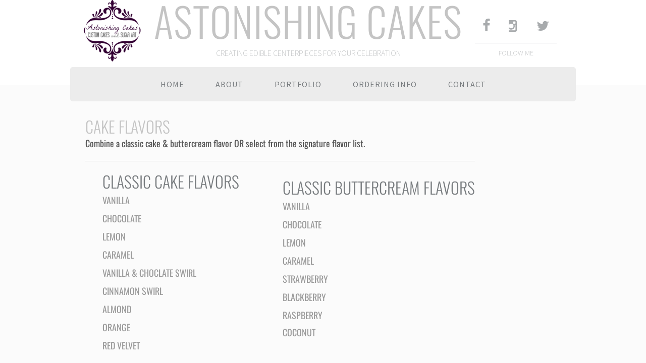

--- FILE ---
content_type: text/html; charset=utf-8
request_url: https://www.astonishingcakes.com/flavors.html
body_size: 9008
content:
 <!DOCTYPE html><html lang="en" dir="ltr" data-tcc-ignore=""><head><title>Flavors</title><meta http-equiv="content-type" content="text/html; charset=UTF-8"><meta http-equiv="X-UA-Compatible" content="IE=edge,chrome=1"><link rel="stylesheet" type="text/css" href="//maxcdn.bootstrapcdn.com/font-awesome/4.2.0/css/font-awesome.min.css"><link rel="stylesheet" type="text/css" href="site.css?v="><script> if (typeof ($sf) === "undefined") { $sf = { baseUrl: "https://img1.wsimg.com/wst/v7/WSB7_J_20240326_1006_WSB-20055_4751/v2", skin: "app", preload: 0, require: { jquery: "https://img1.wsimg.com/wst/v7/WSB7_J_20240326_1006_WSB-20055_4751/v2/libs/jquery/jq.js", paths: { "wsbcore": "common/wsb/core", "knockout": "libs/knockout/knockout" } } }; } </script><script id="duel" src="//img1.wsimg.com/starfield/duel/v2.5.8/duel.js?appid=O3BkA5J1#TzNCa0E1SjF2Mi41Ljdwcm9k"></script><script> define('jquery', ['jq!starfield/jquery.mod'], function(m) { return m; }); define('appconfig', [], { documentDownloadBaseUrl: 'http://nebula.wsimg.com' }); </script><link rel="shortcut icon" href="//nebula.phx3.secureserver.net/485dfa979b7260a72023810fb0ffd7dd?AccessKeyId=FBD2E48B05DCF00E3849&disposition=0&alloworigin=1"><meta http-equiv="Content-Location" content="flavors.html"><meta name="generator" content="Starfield Technologies; Go Daddy Website Builder 7.0.5350"><meta property="og:type" content="website"><meta property="og:title" content="Flavors"><meta property="og:site_name" content="Astonishing Cakes"><meta property="og:url" content="http://www.astonishingcakes.com/flavors.html"><meta property="og:image" content="//nebula.wsimg.com/90517382f07ba7788b03e9b2f13c8f3a?AccessKeyId=FBD2E48B05DCF00E3849&disposition=0&alloworigin=1"></head><body><style data-inline-fonts>/* vietnamese */
@font-face {
  font-family: 'Allura';
  font-style: normal;
  font-weight: 400;
  src: url(https://img1.wsimg.com/gfonts/s/allura/v23/9oRPNYsQpS4zjuA_hAgWDto.woff2) format('woff2');
  unicode-range: U+0102-0103, U+0110-0111, U+0128-0129, U+0168-0169, U+01A0-01A1, U+01AF-01B0, U+0300-0301, U+0303-0304, U+0308-0309, U+0323, U+0329, U+1EA0-1EF9, U+20AB;
}
/* latin-ext */
@font-face {
  font-family: 'Allura';
  font-style: normal;
  font-weight: 400;
  src: url(https://img1.wsimg.com/gfonts/s/allura/v23/9oRPNYsQpS4zjuA_hQgWDto.woff2) format('woff2');
  unicode-range: U+0100-02BA, U+02BD-02C5, U+02C7-02CC, U+02CE-02D7, U+02DD-02FF, U+0304, U+0308, U+0329, U+1D00-1DBF, U+1E00-1E9F, U+1EF2-1EFF, U+2020, U+20A0-20AB, U+20AD-20C0, U+2113, U+2C60-2C7F, U+A720-A7FF;
}
/* latin */
@font-face {
  font-family: 'Allura';
  font-style: normal;
  font-weight: 400;
  src: url(https://img1.wsimg.com/gfonts/s/allura/v23/9oRPNYsQpS4zjuA_iwgW.woff2) format('woff2');
  unicode-range: U+0000-00FF, U+0131, U+0152-0153, U+02BB-02BC, U+02C6, U+02DA, U+02DC, U+0304, U+0308, U+0329, U+2000-206F, U+20AC, U+2122, U+2191, U+2193, U+2212, U+2215, U+FEFF, U+FFFD;
}
/* cyrillic */
@font-face {
  font-family: 'Amatic SC';
  font-style: normal;
  font-weight: 400;
  src: url(https://img1.wsimg.com/gfonts/s/amaticsc/v28/TUZyzwprpvBS1izr_vOEDuSfQZQ.woff2) format('woff2');
  unicode-range: U+0301, U+0400-045F, U+0490-0491, U+04B0-04B1, U+2116;
}
/* hebrew */
@font-face {
  font-family: 'Amatic SC';
  font-style: normal;
  font-weight: 400;
  src: url(https://img1.wsimg.com/gfonts/s/amaticsc/v28/TUZyzwprpvBS1izr_vOECOSfQZQ.woff2) format('woff2');
  unicode-range: U+0307-0308, U+0590-05FF, U+200C-2010, U+20AA, U+25CC, U+FB1D-FB4F;
}
/* vietnamese */
@font-face {
  font-family: 'Amatic SC';
  font-style: normal;
  font-weight: 400;
  src: url(https://img1.wsimg.com/gfonts/s/amaticsc/v28/TUZyzwprpvBS1izr_vOEBeSfQZQ.woff2) format('woff2');
  unicode-range: U+0102-0103, U+0110-0111, U+0128-0129, U+0168-0169, U+01A0-01A1, U+01AF-01B0, U+0300-0301, U+0303-0304, U+0308-0309, U+0323, U+0329, U+1EA0-1EF9, U+20AB;
}
/* latin-ext */
@font-face {
  font-family: 'Amatic SC';
  font-style: normal;
  font-weight: 400;
  src: url(https://img1.wsimg.com/gfonts/s/amaticsc/v28/TUZyzwprpvBS1izr_vOEBOSfQZQ.woff2) format('woff2');
  unicode-range: U+0100-02BA, U+02BD-02C5, U+02C7-02CC, U+02CE-02D7, U+02DD-02FF, U+0304, U+0308, U+0329, U+1D00-1DBF, U+1E00-1E9F, U+1EF2-1EFF, U+2020, U+20A0-20AB, U+20AD-20C0, U+2113, U+2C60-2C7F, U+A720-A7FF;
}
/* latin */
@font-face {
  font-family: 'Amatic SC';
  font-style: normal;
  font-weight: 400;
  src: url(https://img1.wsimg.com/gfonts/s/amaticsc/v28/TUZyzwprpvBS1izr_vOECuSf.woff2) format('woff2');
  unicode-range: U+0000-00FF, U+0131, U+0152-0153, U+02BB-02BC, U+02C6, U+02DA, U+02DC, U+0304, U+0308, U+0329, U+2000-206F, U+20AC, U+2122, U+2191, U+2193, U+2212, U+2215, U+FEFF, U+FFFD;
}
/* vietnamese */
@font-face {
  font-family: 'Arizonia';
  font-style: normal;
  font-weight: 400;
  src: url(https://img1.wsimg.com/gfonts/s/arizonia/v23/neIIzCemt4A5qa7mv5WOFqwKUQ.woff2) format('woff2');
  unicode-range: U+0102-0103, U+0110-0111, U+0128-0129, U+0168-0169, U+01A0-01A1, U+01AF-01B0, U+0300-0301, U+0303-0304, U+0308-0309, U+0323, U+0329, U+1EA0-1EF9, U+20AB;
}
/* latin-ext */
@font-face {
  font-family: 'Arizonia';
  font-style: normal;
  font-weight: 400;
  src: url(https://img1.wsimg.com/gfonts/s/arizonia/v23/neIIzCemt4A5qa7mv5WPFqwKUQ.woff2) format('woff2');
  unicode-range: U+0100-02BA, U+02BD-02C5, U+02C7-02CC, U+02CE-02D7, U+02DD-02FF, U+0304, U+0308, U+0329, U+1D00-1DBF, U+1E00-1E9F, U+1EF2-1EFF, U+2020, U+20A0-20AB, U+20AD-20C0, U+2113, U+2C60-2C7F, U+A720-A7FF;
}
/* latin */
@font-face {
  font-family: 'Arizonia';
  font-style: normal;
  font-weight: 400;
  src: url(https://img1.wsimg.com/gfonts/s/arizonia/v23/neIIzCemt4A5qa7mv5WBFqw.woff2) format('woff2');
  unicode-range: U+0000-00FF, U+0131, U+0152-0153, U+02BB-02BC, U+02C6, U+02DA, U+02DC, U+0304, U+0308, U+0329, U+2000-206F, U+20AC, U+2122, U+2191, U+2193, U+2212, U+2215, U+FEFF, U+FFFD;
}
/* latin */
@font-face {
  font-family: 'Averia Sans Libre';
  font-style: normal;
  font-weight: 400;
  src: url(https://img1.wsimg.com/gfonts/s/averiasanslibre/v20/ga6XaxZG_G5OvCf_rt7FH3B6BHLMEdVOEoI.woff2) format('woff2');
  unicode-range: U+0000-00FF, U+0131, U+0152-0153, U+02BB-02BC, U+02C6, U+02DA, U+02DC, U+0304, U+0308, U+0329, U+2000-206F, U+20AC, U+2122, U+2191, U+2193, U+2212, U+2215, U+FEFF, U+FFFD;
}
/* latin */
@font-face {
  font-family: 'Cabin Sketch';
  font-style: normal;
  font-weight: 400;
  src: url(https://img1.wsimg.com/gfonts/s/cabinsketch/v23/QGYpz_kZZAGCONcK2A4bGOj8mNhN.woff2) format('woff2');
  unicode-range: U+0000-00FF, U+0131, U+0152-0153, U+02BB-02BC, U+02C6, U+02DA, U+02DC, U+0304, U+0308, U+0329, U+2000-206F, U+20AC, U+2122, U+2191, U+2193, U+2212, U+2215, U+FEFF, U+FFFD;
}
/* vietnamese */
@font-face {
  font-family: 'Francois One';
  font-style: normal;
  font-weight: 400;
  src: url(https://img1.wsimg.com/gfonts/s/francoisone/v22/_Xmr-H4zszafZw3A-KPSZut9zgiRi_Y.woff2) format('woff2');
  unicode-range: U+0102-0103, U+0110-0111, U+0128-0129, U+0168-0169, U+01A0-01A1, U+01AF-01B0, U+0300-0301, U+0303-0304, U+0308-0309, U+0323, U+0329, U+1EA0-1EF9, U+20AB;
}
/* latin-ext */
@font-face {
  font-family: 'Francois One';
  font-style: normal;
  font-weight: 400;
  src: url(https://img1.wsimg.com/gfonts/s/francoisone/v22/_Xmr-H4zszafZw3A-KPSZut9zwiRi_Y.woff2) format('woff2');
  unicode-range: U+0100-02BA, U+02BD-02C5, U+02C7-02CC, U+02CE-02D7, U+02DD-02FF, U+0304, U+0308, U+0329, U+1D00-1DBF, U+1E00-1E9F, U+1EF2-1EFF, U+2020, U+20A0-20AB, U+20AD-20C0, U+2113, U+2C60-2C7F, U+A720-A7FF;
}
/* latin */
@font-face {
  font-family: 'Francois One';
  font-style: normal;
  font-weight: 400;
  src: url(https://img1.wsimg.com/gfonts/s/francoisone/v22/_Xmr-H4zszafZw3A-KPSZut9wQiR.woff2) format('woff2');
  unicode-range: U+0000-00FF, U+0131, U+0152-0153, U+02BB-02BC, U+02C6, U+02DA, U+02DC, U+0304, U+0308, U+0329, U+2000-206F, U+20AC, U+2122, U+2191, U+2193, U+2212, U+2215, U+FEFF, U+FFFD;
}
/* latin-ext */
@font-face {
  font-family: 'Fredericka the Great';
  font-style: normal;
  font-weight: 400;
  src: url(https://img1.wsimg.com/gfonts/s/frederickathegreat/v23/9Bt33CxNwt7aOctW2xjbCstzwVKsIBVV--StxbcVcg.woff2) format('woff2');
  unicode-range: U+0100-02BA, U+02BD-02C5, U+02C7-02CC, U+02CE-02D7, U+02DD-02FF, U+0304, U+0308, U+0329, U+1D00-1DBF, U+1E00-1E9F, U+1EF2-1EFF, U+2020, U+20A0-20AB, U+20AD-20C0, U+2113, U+2C60-2C7F, U+A720-A7FF;
}
/* latin */
@font-face {
  font-family: 'Fredericka the Great';
  font-style: normal;
  font-weight: 400;
  src: url(https://img1.wsimg.com/gfonts/s/frederickathegreat/v23/9Bt33CxNwt7aOctW2xjbCstzwVKsIBVV--Sjxbc.woff2) format('woff2');
  unicode-range: U+0000-00FF, U+0131, U+0152-0153, U+02BB-02BC, U+02C6, U+02DA, U+02DC, U+0304, U+0308, U+0329, U+2000-206F, U+20AC, U+2122, U+2191, U+2193, U+2212, U+2215, U+FEFF, U+FFFD;
}
/* latin */
@font-face {
  font-family: 'Jacques Francois Shadow';
  font-style: normal;
  font-weight: 400;
  src: url(https://img1.wsimg.com/gfonts/s/jacquesfrancoisshadow/v27/KR1FBtOz8PKTMk-kqdkLVrvR0ECFrB6Pin-2_p8Suno.woff2) format('woff2');
  unicode-range: U+0000-00FF, U+0131, U+0152-0153, U+02BB-02BC, U+02C6, U+02DA, U+02DC, U+0304, U+0308, U+0329, U+2000-206F, U+20AC, U+2122, U+2191, U+2193, U+2212, U+2215, U+FEFF, U+FFFD;
}
/* latin */
@font-face {
  font-family: 'Josefin Slab';
  font-style: normal;
  font-weight: 400;
  src: url(https://img1.wsimg.com/gfonts/s/josefinslab/v29/lW-swjwOK3Ps5GSJlNNkMalNpiZe_ldbOR4W71msR349Kg.woff2) format('woff2');
  unicode-range: U+0000-00FF, U+0131, U+0152-0153, U+02BB-02BC, U+02C6, U+02DA, U+02DC, U+0304, U+0308, U+0329, U+2000-206F, U+20AC, U+2122, U+2191, U+2193, U+2212, U+2215, U+FEFF, U+FFFD;
}
/* latin-ext */
@font-face {
  font-family: 'Kaushan Script';
  font-style: normal;
  font-weight: 400;
  src: url(https://img1.wsimg.com/gfonts/s/kaushanscript/v19/vm8vdRfvXFLG3OLnsO15WYS5DG72wNJHMw.woff2) format('woff2');
  unicode-range: U+0100-02BA, U+02BD-02C5, U+02C7-02CC, U+02CE-02D7, U+02DD-02FF, U+0304, U+0308, U+0329, U+1D00-1DBF, U+1E00-1E9F, U+1EF2-1EFF, U+2020, U+20A0-20AB, U+20AD-20C0, U+2113, U+2C60-2C7F, U+A720-A7FF;
}
/* latin */
@font-face {
  font-family: 'Kaushan Script';
  font-style: normal;
  font-weight: 400;
  src: url(https://img1.wsimg.com/gfonts/s/kaushanscript/v19/vm8vdRfvXFLG3OLnsO15WYS5DG74wNI.woff2) format('woff2');
  unicode-range: U+0000-00FF, U+0131, U+0152-0153, U+02BB-02BC, U+02C6, U+02DA, U+02DC, U+0304, U+0308, U+0329, U+2000-206F, U+20AC, U+2122, U+2191, U+2193, U+2212, U+2215, U+FEFF, U+FFFD;
}
/* latin-ext */
@font-face {
  font-family: 'Love Ya Like A Sister';
  font-style: normal;
  font-weight: 400;
  src: url(https://img1.wsimg.com/gfonts/s/loveyalikeasister/v23/R70EjzUBlOqPeouhFDfR80-0FhOqJubN-BeL-3xdgGE.woff2) format('woff2');
  unicode-range: U+0100-02BA, U+02BD-02C5, U+02C7-02CC, U+02CE-02D7, U+02DD-02FF, U+0304, U+0308, U+0329, U+1D00-1DBF, U+1E00-1E9F, U+1EF2-1EFF, U+2020, U+20A0-20AB, U+20AD-20C0, U+2113, U+2C60-2C7F, U+A720-A7FF;
}
/* latin */
@font-face {
  font-family: 'Love Ya Like A Sister';
  font-style: normal;
  font-weight: 400;
  src: url(https://img1.wsimg.com/gfonts/s/loveyalikeasister/v23/R70EjzUBlOqPeouhFDfR80-0FhOqJubN-BeL9Xxd.woff2) format('woff2');
  unicode-range: U+0000-00FF, U+0131, U+0152-0153, U+02BB-02BC, U+02C6, U+02DA, U+02DC, U+0304, U+0308, U+0329, U+2000-206F, U+20AC, U+2122, U+2191, U+2193, U+2212, U+2215, U+FEFF, U+FFFD;
}
/* cyrillic-ext */
@font-face {
  font-family: 'Merriweather';
  font-style: normal;
  font-weight: 400;
  font-stretch: 100%;
  src: url(https://img1.wsimg.com/gfonts/s/merriweather/v33/u-4D0qyriQwlOrhSvowK_l5UcA6zuSYEqOzpPe3HOZJ5eX1WtLaQwmYiScCmDxhtNOKl8yDr3icaGV31GvU.woff2) format('woff2');
  unicode-range: U+0460-052F, U+1C80-1C8A, U+20B4, U+2DE0-2DFF, U+A640-A69F, U+FE2E-FE2F;
}
/* cyrillic */
@font-face {
  font-family: 'Merriweather';
  font-style: normal;
  font-weight: 400;
  font-stretch: 100%;
  src: url(https://img1.wsimg.com/gfonts/s/merriweather/v33/u-4D0qyriQwlOrhSvowK_l5UcA6zuSYEqOzpPe3HOZJ5eX1WtLaQwmYiScCmDxhtNOKl8yDr3icaEF31GvU.woff2) format('woff2');
  unicode-range: U+0301, U+0400-045F, U+0490-0491, U+04B0-04B1, U+2116;
}
/* vietnamese */
@font-face {
  font-family: 'Merriweather';
  font-style: normal;
  font-weight: 400;
  font-stretch: 100%;
  src: url(https://img1.wsimg.com/gfonts/s/merriweather/v33/u-4D0qyriQwlOrhSvowK_l5UcA6zuSYEqOzpPe3HOZJ5eX1WtLaQwmYiScCmDxhtNOKl8yDr3icaG131GvU.woff2) format('woff2');
  unicode-range: U+0102-0103, U+0110-0111, U+0128-0129, U+0168-0169, U+01A0-01A1, U+01AF-01B0, U+0300-0301, U+0303-0304, U+0308-0309, U+0323, U+0329, U+1EA0-1EF9, U+20AB;
}
/* latin-ext */
@font-face {
  font-family: 'Merriweather';
  font-style: normal;
  font-weight: 400;
  font-stretch: 100%;
  src: url(https://img1.wsimg.com/gfonts/s/merriweather/v33/u-4D0qyriQwlOrhSvowK_l5UcA6zuSYEqOzpPe3HOZJ5eX1WtLaQwmYiScCmDxhtNOKl8yDr3icaGl31GvU.woff2) format('woff2');
  unicode-range: U+0100-02BA, U+02BD-02C5, U+02C7-02CC, U+02CE-02D7, U+02DD-02FF, U+0304, U+0308, U+0329, U+1D00-1DBF, U+1E00-1E9F, U+1EF2-1EFF, U+2020, U+20A0-20AB, U+20AD-20C0, U+2113, U+2C60-2C7F, U+A720-A7FF;
}
/* latin */
@font-face {
  font-family: 'Merriweather';
  font-style: normal;
  font-weight: 400;
  font-stretch: 100%;
  src: url(https://img1.wsimg.com/gfonts/s/merriweather/v33/u-4D0qyriQwlOrhSvowK_l5UcA6zuSYEqOzpPe3HOZJ5eX1WtLaQwmYiScCmDxhtNOKl8yDr3icaFF31.woff2) format('woff2');
  unicode-range: U+0000-00FF, U+0131, U+0152-0153, U+02BB-02BC, U+02C6, U+02DA, U+02DC, U+0304, U+0308, U+0329, U+2000-206F, U+20AC, U+2122, U+2191, U+2193, U+2212, U+2215, U+FEFF, U+FFFD;
}
/* latin-ext */
@font-face {
  font-family: 'Offside';
  font-style: normal;
  font-weight: 400;
  src: url(https://img1.wsimg.com/gfonts/s/offside/v26/HI_KiYMWKa9QrAykc5joR6-d.woff2) format('woff2');
  unicode-range: U+0100-02BA, U+02BD-02C5, U+02C7-02CC, U+02CE-02D7, U+02DD-02FF, U+0304, U+0308, U+0329, U+1D00-1DBF, U+1E00-1E9F, U+1EF2-1EFF, U+2020, U+20A0-20AB, U+20AD-20C0, U+2113, U+2C60-2C7F, U+A720-A7FF;
}
/* latin */
@font-face {
  font-family: 'Offside';
  font-style: normal;
  font-weight: 400;
  src: url(https://img1.wsimg.com/gfonts/s/offside/v26/HI_KiYMWKa9QrAykc5boRw.woff2) format('woff2');
  unicode-range: U+0000-00FF, U+0131, U+0152-0153, U+02BB-02BC, U+02C6, U+02DA, U+02DC, U+0304, U+0308, U+0329, U+2000-206F, U+20AC, U+2122, U+2191, U+2193, U+2212, U+2215, U+FEFF, U+FFFD;
}
/* cyrillic-ext */
@font-face {
  font-family: 'Open Sans';
  font-style: normal;
  font-weight: 400;
  font-stretch: 100%;
  src: url(https://img1.wsimg.com/gfonts/s/opensans/v44/memSYaGs126MiZpBA-UvWbX2vVnXBbObj2OVZyOOSr4dVJWUgsjZ0B4taVIGxA.woff2) format('woff2');
  unicode-range: U+0460-052F, U+1C80-1C8A, U+20B4, U+2DE0-2DFF, U+A640-A69F, U+FE2E-FE2F;
}
/* cyrillic */
@font-face {
  font-family: 'Open Sans';
  font-style: normal;
  font-weight: 400;
  font-stretch: 100%;
  src: url(https://img1.wsimg.com/gfonts/s/opensans/v44/memSYaGs126MiZpBA-UvWbX2vVnXBbObj2OVZyOOSr4dVJWUgsjZ0B4kaVIGxA.woff2) format('woff2');
  unicode-range: U+0301, U+0400-045F, U+0490-0491, U+04B0-04B1, U+2116;
}
/* greek-ext */
@font-face {
  font-family: 'Open Sans';
  font-style: normal;
  font-weight: 400;
  font-stretch: 100%;
  src: url(https://img1.wsimg.com/gfonts/s/opensans/v44/memSYaGs126MiZpBA-UvWbX2vVnXBbObj2OVZyOOSr4dVJWUgsjZ0B4saVIGxA.woff2) format('woff2');
  unicode-range: U+1F00-1FFF;
}
/* greek */
@font-face {
  font-family: 'Open Sans';
  font-style: normal;
  font-weight: 400;
  font-stretch: 100%;
  src: url(https://img1.wsimg.com/gfonts/s/opensans/v44/memSYaGs126MiZpBA-UvWbX2vVnXBbObj2OVZyOOSr4dVJWUgsjZ0B4jaVIGxA.woff2) format('woff2');
  unicode-range: U+0370-0377, U+037A-037F, U+0384-038A, U+038C, U+038E-03A1, U+03A3-03FF;
}
/* hebrew */
@font-face {
  font-family: 'Open Sans';
  font-style: normal;
  font-weight: 400;
  font-stretch: 100%;
  src: url(https://img1.wsimg.com/gfonts/s/opensans/v44/memSYaGs126MiZpBA-UvWbX2vVnXBbObj2OVZyOOSr4dVJWUgsjZ0B4iaVIGxA.woff2) format('woff2');
  unicode-range: U+0307-0308, U+0590-05FF, U+200C-2010, U+20AA, U+25CC, U+FB1D-FB4F;
}
/* math */
@font-face {
  font-family: 'Open Sans';
  font-style: normal;
  font-weight: 400;
  font-stretch: 100%;
  src: url(https://img1.wsimg.com/gfonts/s/opensans/v44/memSYaGs126MiZpBA-UvWbX2vVnXBbObj2OVZyOOSr4dVJWUgsjZ0B5caVIGxA.woff2) format('woff2');
  unicode-range: U+0302-0303, U+0305, U+0307-0308, U+0310, U+0312, U+0315, U+031A, U+0326-0327, U+032C, U+032F-0330, U+0332-0333, U+0338, U+033A, U+0346, U+034D, U+0391-03A1, U+03A3-03A9, U+03B1-03C9, U+03D1, U+03D5-03D6, U+03F0-03F1, U+03F4-03F5, U+2016-2017, U+2034-2038, U+203C, U+2040, U+2043, U+2047, U+2050, U+2057, U+205F, U+2070-2071, U+2074-208E, U+2090-209C, U+20D0-20DC, U+20E1, U+20E5-20EF, U+2100-2112, U+2114-2115, U+2117-2121, U+2123-214F, U+2190, U+2192, U+2194-21AE, U+21B0-21E5, U+21F1-21F2, U+21F4-2211, U+2213-2214, U+2216-22FF, U+2308-230B, U+2310, U+2319, U+231C-2321, U+2336-237A, U+237C, U+2395, U+239B-23B7, U+23D0, U+23DC-23E1, U+2474-2475, U+25AF, U+25B3, U+25B7, U+25BD, U+25C1, U+25CA, U+25CC, U+25FB, U+266D-266F, U+27C0-27FF, U+2900-2AFF, U+2B0E-2B11, U+2B30-2B4C, U+2BFE, U+3030, U+FF5B, U+FF5D, U+1D400-1D7FF, U+1EE00-1EEFF;
}
/* symbols */
@font-face {
  font-family: 'Open Sans';
  font-style: normal;
  font-weight: 400;
  font-stretch: 100%;
  src: url(https://img1.wsimg.com/gfonts/s/opensans/v44/memSYaGs126MiZpBA-UvWbX2vVnXBbObj2OVZyOOSr4dVJWUgsjZ0B5OaVIGxA.woff2) format('woff2');
  unicode-range: U+0001-000C, U+000E-001F, U+007F-009F, U+20DD-20E0, U+20E2-20E4, U+2150-218F, U+2190, U+2192, U+2194-2199, U+21AF, U+21E6-21F0, U+21F3, U+2218-2219, U+2299, U+22C4-22C6, U+2300-243F, U+2440-244A, U+2460-24FF, U+25A0-27BF, U+2800-28FF, U+2921-2922, U+2981, U+29BF, U+29EB, U+2B00-2BFF, U+4DC0-4DFF, U+FFF9-FFFB, U+10140-1018E, U+10190-1019C, U+101A0, U+101D0-101FD, U+102E0-102FB, U+10E60-10E7E, U+1D2C0-1D2D3, U+1D2E0-1D37F, U+1F000-1F0FF, U+1F100-1F1AD, U+1F1E6-1F1FF, U+1F30D-1F30F, U+1F315, U+1F31C, U+1F31E, U+1F320-1F32C, U+1F336, U+1F378, U+1F37D, U+1F382, U+1F393-1F39F, U+1F3A7-1F3A8, U+1F3AC-1F3AF, U+1F3C2, U+1F3C4-1F3C6, U+1F3CA-1F3CE, U+1F3D4-1F3E0, U+1F3ED, U+1F3F1-1F3F3, U+1F3F5-1F3F7, U+1F408, U+1F415, U+1F41F, U+1F426, U+1F43F, U+1F441-1F442, U+1F444, U+1F446-1F449, U+1F44C-1F44E, U+1F453, U+1F46A, U+1F47D, U+1F4A3, U+1F4B0, U+1F4B3, U+1F4B9, U+1F4BB, U+1F4BF, U+1F4C8-1F4CB, U+1F4D6, U+1F4DA, U+1F4DF, U+1F4E3-1F4E6, U+1F4EA-1F4ED, U+1F4F7, U+1F4F9-1F4FB, U+1F4FD-1F4FE, U+1F503, U+1F507-1F50B, U+1F50D, U+1F512-1F513, U+1F53E-1F54A, U+1F54F-1F5FA, U+1F610, U+1F650-1F67F, U+1F687, U+1F68D, U+1F691, U+1F694, U+1F698, U+1F6AD, U+1F6B2, U+1F6B9-1F6BA, U+1F6BC, U+1F6C6-1F6CF, U+1F6D3-1F6D7, U+1F6E0-1F6EA, U+1F6F0-1F6F3, U+1F6F7-1F6FC, U+1F700-1F7FF, U+1F800-1F80B, U+1F810-1F847, U+1F850-1F859, U+1F860-1F887, U+1F890-1F8AD, U+1F8B0-1F8BB, U+1F8C0-1F8C1, U+1F900-1F90B, U+1F93B, U+1F946, U+1F984, U+1F996, U+1F9E9, U+1FA00-1FA6F, U+1FA70-1FA7C, U+1FA80-1FA89, U+1FA8F-1FAC6, U+1FACE-1FADC, U+1FADF-1FAE9, U+1FAF0-1FAF8, U+1FB00-1FBFF;
}
/* vietnamese */
@font-face {
  font-family: 'Open Sans';
  font-style: normal;
  font-weight: 400;
  font-stretch: 100%;
  src: url(https://img1.wsimg.com/gfonts/s/opensans/v44/memSYaGs126MiZpBA-UvWbX2vVnXBbObj2OVZyOOSr4dVJWUgsjZ0B4vaVIGxA.woff2) format('woff2');
  unicode-range: U+0102-0103, U+0110-0111, U+0128-0129, U+0168-0169, U+01A0-01A1, U+01AF-01B0, U+0300-0301, U+0303-0304, U+0308-0309, U+0323, U+0329, U+1EA0-1EF9, U+20AB;
}
/* latin-ext */
@font-face {
  font-family: 'Open Sans';
  font-style: normal;
  font-weight: 400;
  font-stretch: 100%;
  src: url(https://img1.wsimg.com/gfonts/s/opensans/v44/memSYaGs126MiZpBA-UvWbX2vVnXBbObj2OVZyOOSr4dVJWUgsjZ0B4uaVIGxA.woff2) format('woff2');
  unicode-range: U+0100-02BA, U+02BD-02C5, U+02C7-02CC, U+02CE-02D7, U+02DD-02FF, U+0304, U+0308, U+0329, U+1D00-1DBF, U+1E00-1E9F, U+1EF2-1EFF, U+2020, U+20A0-20AB, U+20AD-20C0, U+2113, U+2C60-2C7F, U+A720-A7FF;
}
/* latin */
@font-face {
  font-family: 'Open Sans';
  font-style: normal;
  font-weight: 400;
  font-stretch: 100%;
  src: url(https://img1.wsimg.com/gfonts/s/opensans/v44/memSYaGs126MiZpBA-UvWbX2vVnXBbObj2OVZyOOSr4dVJWUgsjZ0B4gaVI.woff2) format('woff2');
  unicode-range: U+0000-00FF, U+0131, U+0152-0153, U+02BB-02BC, U+02C6, U+02DA, U+02DC, U+0304, U+0308, U+0329, U+2000-206F, U+20AC, U+2122, U+2191, U+2193, U+2212, U+2215, U+FEFF, U+FFFD;
}
/* cyrillic-ext */
@font-face {
  font-family: 'Oswald';
  font-style: normal;
  font-weight: 400;
  src: url(https://img1.wsimg.com/gfonts/s/oswald/v57/TK3_WkUHHAIjg75cFRf3bXL8LICs1_FvsUtiZTaR.woff2) format('woff2');
  unicode-range: U+0460-052F, U+1C80-1C8A, U+20B4, U+2DE0-2DFF, U+A640-A69F, U+FE2E-FE2F;
}
/* cyrillic */
@font-face {
  font-family: 'Oswald';
  font-style: normal;
  font-weight: 400;
  src: url(https://img1.wsimg.com/gfonts/s/oswald/v57/TK3_WkUHHAIjg75cFRf3bXL8LICs1_FvsUJiZTaR.woff2) format('woff2');
  unicode-range: U+0301, U+0400-045F, U+0490-0491, U+04B0-04B1, U+2116;
}
/* vietnamese */
@font-face {
  font-family: 'Oswald';
  font-style: normal;
  font-weight: 400;
  src: url(https://img1.wsimg.com/gfonts/s/oswald/v57/TK3_WkUHHAIjg75cFRf3bXL8LICs1_FvsUliZTaR.woff2) format('woff2');
  unicode-range: U+0102-0103, U+0110-0111, U+0128-0129, U+0168-0169, U+01A0-01A1, U+01AF-01B0, U+0300-0301, U+0303-0304, U+0308-0309, U+0323, U+0329, U+1EA0-1EF9, U+20AB;
}
/* latin-ext */
@font-face {
  font-family: 'Oswald';
  font-style: normal;
  font-weight: 400;
  src: url(https://img1.wsimg.com/gfonts/s/oswald/v57/TK3_WkUHHAIjg75cFRf3bXL8LICs1_FvsUhiZTaR.woff2) format('woff2');
  unicode-range: U+0100-02BA, U+02BD-02C5, U+02C7-02CC, U+02CE-02D7, U+02DD-02FF, U+0304, U+0308, U+0329, U+1D00-1DBF, U+1E00-1E9F, U+1EF2-1EFF, U+2020, U+20A0-20AB, U+20AD-20C0, U+2113, U+2C60-2C7F, U+A720-A7FF;
}
/* latin */
@font-face {
  font-family: 'Oswald';
  font-style: normal;
  font-weight: 400;
  src: url(https://img1.wsimg.com/gfonts/s/oswald/v57/TK3_WkUHHAIjg75cFRf3bXL8LICs1_FvsUZiZQ.woff2) format('woff2');
  unicode-range: U+0000-00FF, U+0131, U+0152-0153, U+02BB-02BC, U+02C6, U+02DA, U+02DC, U+0304, U+0308, U+0329, U+2000-206F, U+20AC, U+2122, U+2191, U+2193, U+2212, U+2215, U+FEFF, U+FFFD;
}
/* latin-ext */
@font-face {
  font-family: 'Over the Rainbow';
  font-style: normal;
  font-weight: 400;
  src: url(https://img1.wsimg.com/gfonts/s/overtherainbow/v23/11haGoXG1k_HKhMLUWz7Mc7vvW5ulvqs9eA2.woff2) format('woff2');
  unicode-range: U+0100-02BA, U+02BD-02C5, U+02C7-02CC, U+02CE-02D7, U+02DD-02FF, U+0304, U+0308, U+0329, U+1D00-1DBF, U+1E00-1E9F, U+1EF2-1EFF, U+2020, U+20A0-20AB, U+20AD-20C0, U+2113, U+2C60-2C7F, U+A720-A7FF;
}
/* latin */
@font-face {
  font-family: 'Over the Rainbow';
  font-style: normal;
  font-weight: 400;
  src: url(https://img1.wsimg.com/gfonts/s/overtherainbow/v23/11haGoXG1k_HKhMLUWz7Mc7vvW5ulvSs9Q.woff2) format('woff2');
  unicode-range: U+0000-00FF, U+0131, U+0152-0153, U+02BB-02BC, U+02C6, U+02DA, U+02DC, U+0304, U+0308, U+0329, U+2000-206F, U+20AC, U+2122, U+2191, U+2193, U+2212, U+2215, U+FEFF, U+FFFD;
}
/* cyrillic-ext */
@font-face {
  font-family: 'Pacifico';
  font-style: normal;
  font-weight: 400;
  src: url(https://img1.wsimg.com/gfonts/s/pacifico/v23/FwZY7-Qmy14u9lezJ-6K6MmTpA.woff2) format('woff2');
  unicode-range: U+0460-052F, U+1C80-1C8A, U+20B4, U+2DE0-2DFF, U+A640-A69F, U+FE2E-FE2F;
}
/* cyrillic */
@font-face {
  font-family: 'Pacifico';
  font-style: normal;
  font-weight: 400;
  src: url(https://img1.wsimg.com/gfonts/s/pacifico/v23/FwZY7-Qmy14u9lezJ-6D6MmTpA.woff2) format('woff2');
  unicode-range: U+0301, U+0400-045F, U+0490-0491, U+04B0-04B1, U+2116;
}
/* vietnamese */
@font-face {
  font-family: 'Pacifico';
  font-style: normal;
  font-weight: 400;
  src: url(https://img1.wsimg.com/gfonts/s/pacifico/v23/FwZY7-Qmy14u9lezJ-6I6MmTpA.woff2) format('woff2');
  unicode-range: U+0102-0103, U+0110-0111, U+0128-0129, U+0168-0169, U+01A0-01A1, U+01AF-01B0, U+0300-0301, U+0303-0304, U+0308-0309, U+0323, U+0329, U+1EA0-1EF9, U+20AB;
}
/* latin-ext */
@font-face {
  font-family: 'Pacifico';
  font-style: normal;
  font-weight: 400;
  src: url(https://img1.wsimg.com/gfonts/s/pacifico/v23/FwZY7-Qmy14u9lezJ-6J6MmTpA.woff2) format('woff2');
  unicode-range: U+0100-02BA, U+02BD-02C5, U+02C7-02CC, U+02CE-02D7, U+02DD-02FF, U+0304, U+0308, U+0329, U+1D00-1DBF, U+1E00-1E9F, U+1EF2-1EFF, U+2020, U+20A0-20AB, U+20AD-20C0, U+2113, U+2C60-2C7F, U+A720-A7FF;
}
/* latin */
@font-face {
  font-family: 'Pacifico';
  font-style: normal;
  font-weight: 400;
  src: url(https://img1.wsimg.com/gfonts/s/pacifico/v23/FwZY7-Qmy14u9lezJ-6H6Mk.woff2) format('woff2');
  unicode-range: U+0000-00FF, U+0131, U+0152-0153, U+02BB-02BC, U+02C6, U+02DA, U+02DC, U+0304, U+0308, U+0329, U+2000-206F, U+20AC, U+2122, U+2191, U+2193, U+2212, U+2215, U+FEFF, U+FFFD;
}
/* latin-ext */
@font-face {
  font-family: 'Romanesco';
  font-style: normal;
  font-weight: 400;
  src: url(https://img1.wsimg.com/gfonts/s/romanesco/v22/w8gYH2ozQOY7_r_J7mSX1XYKmOo.woff2) format('woff2');
  unicode-range: U+0100-02BA, U+02BD-02C5, U+02C7-02CC, U+02CE-02D7, U+02DD-02FF, U+0304, U+0308, U+0329, U+1D00-1DBF, U+1E00-1E9F, U+1EF2-1EFF, U+2020, U+20A0-20AB, U+20AD-20C0, U+2113, U+2C60-2C7F, U+A720-A7FF;
}
/* latin */
@font-face {
  font-family: 'Romanesco';
  font-style: normal;
  font-weight: 400;
  src: url(https://img1.wsimg.com/gfonts/s/romanesco/v22/w8gYH2ozQOY7_r_J7mSX23YK.woff2) format('woff2');
  unicode-range: U+0000-00FF, U+0131, U+0152-0153, U+02BB-02BC, U+02C6, U+02DA, U+02DC, U+0304, U+0308, U+0329, U+2000-206F, U+20AC, U+2122, U+2191, U+2193, U+2212, U+2215, U+FEFF, U+FFFD;
}
/* latin-ext */
@font-face {
  font-family: 'Sacramento';
  font-style: normal;
  font-weight: 400;
  src: url(https://img1.wsimg.com/gfonts/s/sacramento/v17/buEzpo6gcdjy0EiZMBUG4CMf_exL.woff2) format('woff2');
  unicode-range: U+0100-02BA, U+02BD-02C5, U+02C7-02CC, U+02CE-02D7, U+02DD-02FF, U+0304, U+0308, U+0329, U+1D00-1DBF, U+1E00-1E9F, U+1EF2-1EFF, U+2020, U+20A0-20AB, U+20AD-20C0, U+2113, U+2C60-2C7F, U+A720-A7FF;
}
/* latin */
@font-face {
  font-family: 'Sacramento';
  font-style: normal;
  font-weight: 400;
  src: url(https://img1.wsimg.com/gfonts/s/sacramento/v17/buEzpo6gcdjy0EiZMBUG4C0f_Q.woff2) format('woff2');
  unicode-range: U+0000-00FF, U+0131, U+0152-0153, U+02BB-02BC, U+02C6, U+02DA, U+02DC, U+0304, U+0308, U+0329, U+2000-206F, U+20AC, U+2122, U+2191, U+2193, U+2212, U+2215, U+FEFF, U+FFFD;
}
/* latin-ext */
@font-face {
  font-family: 'Seaweed Script';
  font-style: normal;
  font-weight: 400;
  src: url(https://img1.wsimg.com/gfonts/s/seaweedscript/v17/bx6cNx6Tne2pxOATYE8C_Rsoe3WA8qY2VQ.woff2) format('woff2');
  unicode-range: U+0100-02BA, U+02BD-02C5, U+02C7-02CC, U+02CE-02D7, U+02DD-02FF, U+0304, U+0308, U+0329, U+1D00-1DBF, U+1E00-1E9F, U+1EF2-1EFF, U+2020, U+20A0-20AB, U+20AD-20C0, U+2113, U+2C60-2C7F, U+A720-A7FF;
}
/* latin */
@font-face {
  font-family: 'Seaweed Script';
  font-style: normal;
  font-weight: 400;
  src: url(https://img1.wsimg.com/gfonts/s/seaweedscript/v17/bx6cNx6Tne2pxOATYE8C_Rsoe3WO8qY.woff2) format('woff2');
  unicode-range: U+0000-00FF, U+0131, U+0152-0153, U+02BB-02BC, U+02C6, U+02DA, U+02DC, U+0304, U+0308, U+0329, U+2000-206F, U+20AC, U+2122, U+2191, U+2193, U+2212, U+2215, U+FEFF, U+FFFD;
}
/* latin-ext */
@font-face {
  font-family: 'Special Elite';
  font-style: normal;
  font-weight: 400;
  src: url(https://img1.wsimg.com/gfonts/s/specialelite/v20/XLYgIZbkc4JPUL5CVArUVL0ntn4OSEFt.woff2) format('woff2');
  unicode-range: U+0100-02BA, U+02BD-02C5, U+02C7-02CC, U+02CE-02D7, U+02DD-02FF, U+0304, U+0308, U+0329, U+1D00-1DBF, U+1E00-1E9F, U+1EF2-1EFF, U+2020, U+20A0-20AB, U+20AD-20C0, U+2113, U+2C60-2C7F, U+A720-A7FF;
}
/* latin */
@font-face {
  font-family: 'Special Elite';
  font-style: normal;
  font-weight: 400;
  src: url(https://img1.wsimg.com/gfonts/s/specialelite/v20/XLYgIZbkc4JPUL5CVArUVL0ntnAOSA.woff2) format('woff2');
  unicode-range: U+0000-00FF, U+0131, U+0152-0153, U+02BB-02BC, U+02C6, U+02DA, U+02DC, U+0304, U+0308, U+0329, U+2000-206F, U+20AC, U+2122, U+2191, U+2193, U+2212, U+2215, U+FEFF, U+FFFD;
}

/* cyrillic-ext */
@font-face {
  font-family: 'Oswald';
  font-style: normal;
  font-weight: 300;
  src: url(https://img1.wsimg.com/gfonts/s/oswald/v57/TK3IWkUHHAIjg75cFRf3bXL8LICs13Fv40pKlN4NNSeSASwcEWlbHYjedg.woff2) format('woff2');
  unicode-range: U+0460-052F, U+1C80-1C8A, U+20B4, U+2DE0-2DFF, U+A640-A69F, U+FE2E-FE2F;
}
/* cyrillic */
@font-face {
  font-family: 'Oswald';
  font-style: normal;
  font-weight: 300;
  src: url(https://img1.wsimg.com/gfonts/s/oswald/v57/TK3IWkUHHAIjg75cFRf3bXL8LICs13Fv40pKlN4NNSeSASwcEWlSHYjedg.woff2) format('woff2');
  unicode-range: U+0301, U+0400-045F, U+0490-0491, U+04B0-04B1, U+2116;
}
/* vietnamese */
@font-face {
  font-family: 'Oswald';
  font-style: normal;
  font-weight: 300;
  src: url(https://img1.wsimg.com/gfonts/s/oswald/v57/TK3IWkUHHAIjg75cFRf3bXL8LICs13Fv40pKlN4NNSeSASwcEWlZHYjedg.woff2) format('woff2');
  unicode-range: U+0102-0103, U+0110-0111, U+0128-0129, U+0168-0169, U+01A0-01A1, U+01AF-01B0, U+0300-0301, U+0303-0304, U+0308-0309, U+0323, U+0329, U+1EA0-1EF9, U+20AB;
}
/* latin-ext */
@font-face {
  font-family: 'Oswald';
  font-style: normal;
  font-weight: 300;
  src: url(https://img1.wsimg.com/gfonts/s/oswald/v57/TK3IWkUHHAIjg75cFRf3bXL8LICs13Fv40pKlN4NNSeSASwcEWlYHYjedg.woff2) format('woff2');
  unicode-range: U+0100-02BA, U+02BD-02C5, U+02C7-02CC, U+02CE-02D7, U+02DD-02FF, U+0304, U+0308, U+0329, U+1D00-1DBF, U+1E00-1E9F, U+1EF2-1EFF, U+2020, U+20A0-20AB, U+20AD-20C0, U+2113, U+2C60-2C7F, U+A720-A7FF;
}
/* latin */
@font-face {
  font-family: 'Oswald';
  font-style: normal;
  font-weight: 300;
  src: url(https://img1.wsimg.com/gfonts/s/oswald/v57/TK3IWkUHHAIjg75cFRf3bXL8LICs13Fv40pKlN4NNSeSASwcEWlWHYg.woff2) format('woff2');
  unicode-range: U+0000-00FF, U+0131, U+0152-0153, U+02BB-02BC, U+02C6, U+02DA, U+02DC, U+0304, U+0308, U+0329, U+2000-206F, U+20AC, U+2122, U+2191, U+2193, U+2212, U+2215, U+FEFF, U+FFFD;
}
/* cyrillic-ext */
@font-face {
  font-family: 'Oswald';
  font-style: normal;
  font-weight: 400;
  src: url(https://img1.wsimg.com/gfonts/s/oswald/v57/TK3IWkUHHAIjg75cFRf3bXL8LICs13Fv40pKlN4NNSeSASwcEWlbHYjedg.woff2) format('woff2');
  unicode-range: U+0460-052F, U+1C80-1C8A, U+20B4, U+2DE0-2DFF, U+A640-A69F, U+FE2E-FE2F;
}
/* cyrillic */
@font-face {
  font-family: 'Oswald';
  font-style: normal;
  font-weight: 400;
  src: url(https://img1.wsimg.com/gfonts/s/oswald/v57/TK3IWkUHHAIjg75cFRf3bXL8LICs13Fv40pKlN4NNSeSASwcEWlSHYjedg.woff2) format('woff2');
  unicode-range: U+0301, U+0400-045F, U+0490-0491, U+04B0-04B1, U+2116;
}
/* vietnamese */
@font-face {
  font-family: 'Oswald';
  font-style: normal;
  font-weight: 400;
  src: url(https://img1.wsimg.com/gfonts/s/oswald/v57/TK3IWkUHHAIjg75cFRf3bXL8LICs13Fv40pKlN4NNSeSASwcEWlZHYjedg.woff2) format('woff2');
  unicode-range: U+0102-0103, U+0110-0111, U+0128-0129, U+0168-0169, U+01A0-01A1, U+01AF-01B0, U+0300-0301, U+0303-0304, U+0308-0309, U+0323, U+0329, U+1EA0-1EF9, U+20AB;
}
/* latin-ext */
@font-face {
  font-family: 'Oswald';
  font-style: normal;
  font-weight: 400;
  src: url(https://img1.wsimg.com/gfonts/s/oswald/v57/TK3IWkUHHAIjg75cFRf3bXL8LICs13Fv40pKlN4NNSeSASwcEWlYHYjedg.woff2) format('woff2');
  unicode-range: U+0100-02BA, U+02BD-02C5, U+02C7-02CC, U+02CE-02D7, U+02DD-02FF, U+0304, U+0308, U+0329, U+1D00-1DBF, U+1E00-1E9F, U+1EF2-1EFF, U+2020, U+20A0-20AB, U+20AD-20C0, U+2113, U+2C60-2C7F, U+A720-A7FF;
}
/* latin */
@font-face {
  font-family: 'Oswald';
  font-style: normal;
  font-weight: 400;
  src: url(https://img1.wsimg.com/gfonts/s/oswald/v57/TK3IWkUHHAIjg75cFRf3bXL8LICs13Fv40pKlN4NNSeSASwcEWlWHYg.woff2) format('woff2');
  unicode-range: U+0000-00FF, U+0131, U+0152-0153, U+02BB-02BC, U+02C6, U+02DA, U+02DC, U+0304, U+0308, U+0329, U+2000-206F, U+20AC, U+2122, U+2191, U+2193, U+2212, U+2215, U+FEFF, U+FFFD;
}
/* cyrillic-ext */
@font-face {
  font-family: 'Source Sans Pro';
  font-style: normal;
  font-weight: 200;
  src: url(https://img1.wsimg.com/gfonts/s/sourcesanspro/v23/6xKydSBYKcSV-LCoeQqfX1RYOo3i94_wmhduz8A.woff2) format('woff2');
  unicode-range: U+0460-052F, U+1C80-1C8A, U+20B4, U+2DE0-2DFF, U+A640-A69F, U+FE2E-FE2F;
}
/* cyrillic */
@font-face {
  font-family: 'Source Sans Pro';
  font-style: normal;
  font-weight: 200;
  src: url(https://img1.wsimg.com/gfonts/s/sourcesanspro/v23/6xKydSBYKcSV-LCoeQqfX1RYOo3i94_wkxduz8A.woff2) format('woff2');
  unicode-range: U+0301, U+0400-045F, U+0490-0491, U+04B0-04B1, U+2116;
}
/* greek-ext */
@font-face {
  font-family: 'Source Sans Pro';
  font-style: normal;
  font-weight: 200;
  src: url(https://img1.wsimg.com/gfonts/s/sourcesanspro/v23/6xKydSBYKcSV-LCoeQqfX1RYOo3i94_wmxduz8A.woff2) format('woff2');
  unicode-range: U+1F00-1FFF;
}
/* greek */
@font-face {
  font-family: 'Source Sans Pro';
  font-style: normal;
  font-weight: 200;
  src: url(https://img1.wsimg.com/gfonts/s/sourcesanspro/v23/6xKydSBYKcSV-LCoeQqfX1RYOo3i94_wlBduz8A.woff2) format('woff2');
  unicode-range: U+0370-0377, U+037A-037F, U+0384-038A, U+038C, U+038E-03A1, U+03A3-03FF;
}
/* vietnamese */
@font-face {
  font-family: 'Source Sans Pro';
  font-style: normal;
  font-weight: 200;
  src: url(https://img1.wsimg.com/gfonts/s/sourcesanspro/v23/6xKydSBYKcSV-LCoeQqfX1RYOo3i94_wmBduz8A.woff2) format('woff2');
  unicode-range: U+0102-0103, U+0110-0111, U+0128-0129, U+0168-0169, U+01A0-01A1, U+01AF-01B0, U+0300-0301, U+0303-0304, U+0308-0309, U+0323, U+0329, U+1EA0-1EF9, U+20AB;
}
/* latin-ext */
@font-face {
  font-family: 'Source Sans Pro';
  font-style: normal;
  font-weight: 200;
  src: url(https://img1.wsimg.com/gfonts/s/sourcesanspro/v23/6xKydSBYKcSV-LCoeQqfX1RYOo3i94_wmRduz8A.woff2) format('woff2');
  unicode-range: U+0100-02BA, U+02BD-02C5, U+02C7-02CC, U+02CE-02D7, U+02DD-02FF, U+0304, U+0308, U+0329, U+1D00-1DBF, U+1E00-1E9F, U+1EF2-1EFF, U+2020, U+20A0-20AB, U+20AD-20C0, U+2113, U+2C60-2C7F, U+A720-A7FF;
}
/* latin */
@font-face {
  font-family: 'Source Sans Pro';
  font-style: normal;
  font-weight: 200;
  src: url(https://img1.wsimg.com/gfonts/s/sourcesanspro/v23/6xKydSBYKcSV-LCoeQqfX1RYOo3i94_wlxdu.woff2) format('woff2');
  unicode-range: U+0000-00FF, U+0131, U+0152-0153, U+02BB-02BC, U+02C6, U+02DA, U+02DC, U+0304, U+0308, U+0329, U+2000-206F, U+20AC, U+2122, U+2191, U+2193, U+2212, U+2215, U+FEFF, U+FFFD;
}
/* cyrillic-ext */
@font-face {
  font-family: 'Source Sans Pro';
  font-style: normal;
  font-weight: 400;
  src: url(https://img1.wsimg.com/gfonts/s/sourcesanspro/v23/6xK3dSBYKcSV-LCoeQqfX1RYOo3qNa7lqDY.woff2) format('woff2');
  unicode-range: U+0460-052F, U+1C80-1C8A, U+20B4, U+2DE0-2DFF, U+A640-A69F, U+FE2E-FE2F;
}
/* cyrillic */
@font-face {
  font-family: 'Source Sans Pro';
  font-style: normal;
  font-weight: 400;
  src: url(https://img1.wsimg.com/gfonts/s/sourcesanspro/v23/6xK3dSBYKcSV-LCoeQqfX1RYOo3qPK7lqDY.woff2) format('woff2');
  unicode-range: U+0301, U+0400-045F, U+0490-0491, U+04B0-04B1, U+2116;
}
/* greek-ext */
@font-face {
  font-family: 'Source Sans Pro';
  font-style: normal;
  font-weight: 400;
  src: url(https://img1.wsimg.com/gfonts/s/sourcesanspro/v23/6xK3dSBYKcSV-LCoeQqfX1RYOo3qNK7lqDY.woff2) format('woff2');
  unicode-range: U+1F00-1FFF;
}
/* greek */
@font-face {
  font-family: 'Source Sans Pro';
  font-style: normal;
  font-weight: 400;
  src: url(https://img1.wsimg.com/gfonts/s/sourcesanspro/v23/6xK3dSBYKcSV-LCoeQqfX1RYOo3qO67lqDY.woff2) format('woff2');
  unicode-range: U+0370-0377, U+037A-037F, U+0384-038A, U+038C, U+038E-03A1, U+03A3-03FF;
}
/* vietnamese */
@font-face {
  font-family: 'Source Sans Pro';
  font-style: normal;
  font-weight: 400;
  src: url(https://img1.wsimg.com/gfonts/s/sourcesanspro/v23/6xK3dSBYKcSV-LCoeQqfX1RYOo3qN67lqDY.woff2) format('woff2');
  unicode-range: U+0102-0103, U+0110-0111, U+0128-0129, U+0168-0169, U+01A0-01A1, U+01AF-01B0, U+0300-0301, U+0303-0304, U+0308-0309, U+0323, U+0329, U+1EA0-1EF9, U+20AB;
}
/* latin-ext */
@font-face {
  font-family: 'Source Sans Pro';
  font-style: normal;
  font-weight: 400;
  src: url(https://img1.wsimg.com/gfonts/s/sourcesanspro/v23/6xK3dSBYKcSV-LCoeQqfX1RYOo3qNq7lqDY.woff2) format('woff2');
  unicode-range: U+0100-02BA, U+02BD-02C5, U+02C7-02CC, U+02CE-02D7, U+02DD-02FF, U+0304, U+0308, U+0329, U+1D00-1DBF, U+1E00-1E9F, U+1EF2-1EFF, U+2020, U+20A0-20AB, U+20AD-20C0, U+2113, U+2C60-2C7F, U+A720-A7FF;
}
/* latin */
@font-face {
  font-family: 'Source Sans Pro';
  font-style: normal;
  font-weight: 400;
  src: url(https://img1.wsimg.com/gfonts/s/sourcesanspro/v23/6xK3dSBYKcSV-LCoeQqfX1RYOo3qOK7l.woff2) format('woff2');
  unicode-range: U+0000-00FF, U+0131, U+0152-0153, U+02BB-02BC, U+02C6, U+02DA, U+02DC, U+0304, U+0308, U+0329, U+2000-206F, U+20AC, U+2122, U+2191, U+2193, U+2212, U+2215, U+FEFF, U+FFFD;
}
</style><style type="text/css"> #wsb-element-8eec2553-f972-4eb5-a5d8-ccdf9c0cde26{top:788px;left:63px;position:absolute;z-index:126}#wsb-element-8eec2553-f972-4eb5-a5d8-ccdf9c0cde26 .txt{width:940px;height:2069px}#wsb-element-85bfbc20-5749-4366-8da1-97b750068f73{top:351px;left:420px;position:absolute;z-index:133}#wsb-element-85bfbc20-5749-4366-8da1-97b750068f73 .txt{width:397px;height:351px}#wsb-element-5589b0bd-252b-44ce-b20d-c630cb391a62{top:319px;left:29px;position:absolute;z-index:129}#wsb-element-5589b0bd-252b-44ce-b20d-c630cb391a62 .wsb-line-element{width:772px;height:20px}#wsb-element-404e3297-c75e-4942-b3ed-2ddfdb72a4fa{top:232px;left:28.99px;position:absolute;z-index:128}#wsb-element-404e3297-c75e-4942-b3ed-2ddfdb72a4fa .txt{width:691px;height:69px}#wsb-element-15fcc0a2-a432-4883-a625-b19c8ecc0b53{top:339px;left:63px;position:absolute;z-index:131}#wsb-element-15fcc0a2-a432-4883-a625-b19c8ecc0b53 .txt{width:332px;height:348px}#wsb-element-8618f522-dc9b-41eb-868e-e475c07d4f0b{top:36px;left:815px;position:absolute;z-index:105}#wsb-element-8618f522-dc9b-41eb-868e-e475c07d4f0b .wsb-button{width:16px;height:32px}#wsb-element-73976171-6b7e-4722-a0df-f6dff3fd0a7e{top:133px;left:-1px;position:absolute;z-index:21}#wsb-element-73976171-6b7e-4722-a0df-f6dff3fd0a7e{width:1002px;height:65px}#wsb-element-5b546ecf-01f2-4a16-a482-8929ac5bda68{top:37px;left:923px;position:absolute;z-index:108}#wsb-element-5b546ecf-01f2-4a16-a482-8929ac5bda68 .wsb-button{width:25px;height:32px}#wsb-element-5841c270-8e0e-4749-b783-c34201e42010{top:-11.51px;left:156px;position:absolute;z-index:209}#wsb-element-5841c270-8e0e-4749-b783-c34201e42010 .txt{width:629px;height:130px}#wsb-element-1324dfe0-19fc-4e8a-9866-dec0740ea41a{top:47px;left:200px;position:absolute;z-index:97}#wsb-element-1324dfe0-19fc-4e8a-9866-dec0740ea41a .txt{width:600px;height:29px}#wsb-element-f6932974-bbbf-461a-b100-300e0bf0b7ed{top:0px;left:-755px;position:absolute;z-index:18}#wsb-element-f6932974-bbbf-461a-b100-300e0bf0b7ed .wsb-shape{width:2502px;height:168px;padding:0px;background:#fff;box-sizing:content-box;-moz-box-sizing:content-box}#wsb-element-d2d3971a-3f58-4157-afa5-ee0cfc5b136b{top:-2.51px;left:18px;position:absolute;z-index:225}#wsb-element-d2d3971a-3f58-4157-afa5-ee0cfc5b136b .wsb-image-inner{}#wsb-element-d2d3971a-3f58-4157-afa5-ee0cfc5b136b .wsb-image-inner div{width:127px;height:127px;position:relative;overflow:hidden}#wsb-element-d2d3971a-3f58-4157-afa5-ee0cfc5b136b img{position:absolute}#wsb-element-c2ceaa5d-4fe4-4f1b-8710-502f247b2fef{top:85px;left:801px;position:absolute;z-index:110}#wsb-element-c2ceaa5d-4fe4-4f1b-8710-502f247b2fef .wsb-line-element{width:162px;height:20px}#wsb-element-88f39ba9-0e5f-4218-8c86-46c2b0c0de8a{top:90px;left:817px;position:absolute;z-index:115}#wsb-element-88f39ba9-0e5f-4218-8c86-46c2b0c0de8a .txt{width:131px;height:29px}#wsb-element-ef3d684a-920c-46eb-85da-1c31076cdd73{top:37px;left:868px;position:absolute;z-index:109}#wsb-element-ef3d684a-920c-46eb-85da-1c31076cdd73 .wsb-button{width:16px;height:32px}#wsb-element-b81eecc0-9188-4589-ae2d-722cea897229{top:102px;left:454px;position:absolute;z-index:96}#wsb-element-b81eecc0-9188-4589-ae2d-722cea897229 .wsb-image-inner{}#wsb-element-b81eecc0-9188-4589-ae2d-722cea897229 .wsb-image-inner div{width:98px;height:35px;position:relative;overflow:hidden}#wsb-element-b81eecc0-9188-4589-ae2d-722cea897229 img{position:absolute} </style><div class="wsb-canvas body" style="background-color: #fbfbfb; background-position-x: center; background-position-y: top; background-position: center top; background-repeat: no-repeat; position: fixed; top: 0; bottom: 0; left: 0; right: 0; width: 100%; height: 100%; overflow: hidden;"><div class="wsb-canvas-page-container" style="position: absolute; top: 0; bottom: 0; left: 0; right: 0; width: 100%; height: 100%; overflow: auto;"><div id="wsb-canvas-template-page" class="wsb-canvas-page page" style="height: 7335px; margin: auto; width: 1000px; background-color: transparent; position: relative; margin-top: 0px"><div id="wsb-canvas-template-container" style="position: absolute;"> <div id="wsb-element-8eec2553-f972-4eb5-a5d8-ccdf9c0cde26" class="wsb-element-text" data-type="element"> <div class="txt "><h2>Signature Flavors&nbsp;<br></h2><p><br></p><p><span style="color: rgb(105, 105, 105);"></span><span style="font-family: oswald;"><strong>Mocha Latte</strong><span style="color: rgb(105, 105, 105);"><br></span><span style="color: rgb(169, 169, 169);"><span class="editor_headercallout">Rich chocolate cake paired with Espresso &nbsp;buttercream and chocolate ganache</span></span></span><span style="color: rgb(105, 105, 105);"><span style="font-family: oswald;"><br></span><br><span style="font-family: oswald;"><strong>Turtle</strong><br></span></span><span style="color: rgb(169, 169, 169);"><span style="font-family: oswald;">Rich chocolate cake paired with pecans &amp; caramel&nbsp;buttercream</span></span><span style="color: rgb(105, 105, 105);"><span style="font-family: oswald;"><br><br></span></span><span style="color: rgb(105, 105, 105);"><span style="font-family: oswald;"><strong>Strawberry Sensation</strong><br></span></span><span style="color: rgb(169, 169, 169);"><span style="font-family: oswald;">‘Ole fashion vanilla buttermilk cake paired with strawberry compote &amp; vanilla&nbsp;buttercream</span></span><span style="color: rgb(105, 105, 105);"><span style="font-family: oswald;"><br><br><strong>Grasshopper</strong><br></span></span><span style="color: rgb(169, 169, 169);"><span style="font-family: oswald;">Chocolate cake paired with mint&nbsp;buttercream &amp; chocolate ganache</span></span><span style="color: rgb(105, 105, 105);"><span style="font-family: oswald;"><br><br><strong>Nice with Spice</strong><br></span></span><span style="color: rgb(169, 169, 169);"><span style="font-family: oswald;">Spice cake paired with vanilla&nbsp;buttercream</span></span><span style="color: rgb(105, 105, 105);"><span style="font-family: oswald;"><br><br><strong>Carrot Lover’s</strong><br></span></span><span style="color: rgb(169, 169, 169);"><span style="font-family: oswald;">Carrot cake paired with vanilla&nbsp;buttercream</span></span><span style="color: rgb(105, 105, 105);"><span style="font-family: oswald;"><br><br><strong>Pumpkin</strong><br></span></span><span style="color: rgb(169, 169, 169);"><span style="font-family: oswald;">Pumpkin cake paired with vanilla&nbsp;buttercream</span></span><span style="color: rgb(105, 105, 105);"><span style="font-family: oswald;"><br><br><strong>Berry Delight</strong><br></span></span><span style="color: rgb(169, 169, 169);"><span style="font-family: oswald;">‘Ole fashion vanilla buttermilk cake paired with berry compote &amp; vanilla buttercream</span></span><span style="color: rgb(105, 105, 105);"><span style="font-family: oswald;"><br><br><strong>Caramel Banana</strong><br></span></span><span style="color: rgb(169, 169, 169);"><span style="font-family: oswald;">Banana cake paired with caramel sauce &amp; caramel&nbsp;buttercream</span></span><span style="color: rgb(105, 105, 105);"><span style="font-family: oswald;"><br><br><strong>Poppy Seed</strong><br></span></span><span style="color: rgb(169, 169, 169);"><span style="font-family: oswald;">Lemon or almond poppy seed cake paired with vanilla buttercream</span></span><span style="color: rgb(105, 105, 105);"><span style="font-family: oswald;"><br><br><strong>Cinnamon Apple</strong><br></span></span><span style="color: rgb(169, 169, 169);"><span style="font-family: oswald;">Cinnamon cake paired with homemade apple filling &amp; vanilla&nbsp;buttercream</span></span><span style="color: rgb(105, 105, 105);"><span style="font-family: oswald;"><br><br><strong>Butter Pecan</strong><br></span></span><span style="color: rgb(169, 169, 169);"><span style="font-family: oswald;">Butter pecan cake paired with caramel &amp; vanilla&nbsp;buttercream</span></span><span style="color: rgb(105, 105, 105);"><span style="font-family: oswald;"><br><br><strong>Peanut Butter Cup</strong><br></span></span><span style="color: rgb(169, 169, 169);"><span style="font-family: oswald;">Chocolate cake paired with peanut butter frosting &amp; chocolate ganache<br></span></span><span style="color: rgb(105, 105, 105);"><span style="font-family: oswald;"><br><strong>Oreo Lover’s</strong><br></span></span><span style="color: rgb(169, 169, 169);"><span style="font-family: oswald;">Chocolate cake paired with Oreo&nbsp;buttercream</span></span><span style="color: rgb(105, 105, 105);"><span style="font-family: oswald;"><br><br><span style="font-size: 28px;"><strong>Cake Pop Flavors:</strong></span><br></span></span><span style="color: rgb(169, 169, 169);"><span style="font-family: oswald;">Vanilla ∙ Chocolate ∙ Vanilla &amp; Chocolate Swirl&nbsp;∙ Birthday Cake&nbsp;∙&nbsp;Cookies &amp; Creme ∙ Caramel&nbsp;∙ Lemon ∙ Red Velvet ∙&nbsp;&nbsp; Almond<br class="editor_headercallout">Butter Pecan ∙ Poppy Seed {lemon or almond} ∙ Spice ∙ Cinnamon Swirl&nbsp;</span></span></p><p><span style="color: rgb(169, 169, 169);"><span style="font-family: oswald;"></span></span><br></p><p><span style="color:#696969;"><strong><span style="font-size:28px;"><font face="oswald">Non-decorated Cookie Flavors:</font></span></strong></span></p><p><font color="#a9a9a9" face="oswald"></font><font color="#a9a9a9" face="oswald">Shortbread (eggless)-Vanilla<br>Shortbread (eggless)-Lemon<br>Shortbread (eggless)-Cinnamon<br>Shortbread (eggless)-Lemon Rosemary<br>Shortbread (eggless)-Orange<br>Shortbread (eggless)-Mint Julep<br>Thumbprint (eggless)-Raspberry<br>Thumbprint (eggless)-Apple<br>Thumbprint (eggless)-Chocolate<br>Thumbprint-Hazelnut<br>Peanut Butter<br>Chocolate Chip<br>Vanilla (rustic style)<br>Gingerbread<br>Cookie Sandwiches-(same flavors as Thumbprint's above)<br>Buttercream Cookie Sandwiches (refer to&nbsp;flavors above excluding Thumbprints and buttercream flavors above)</font><br><font color="#a9a9a9" face="oswald"></font><br></p><p><font color="#a9a9a9" face="oswald"></font></p></div> </div><div id="wsb-element-85bfbc20-5749-4366-8da1-97b750068f73" class="wsb-element-text" data-type="element"> <div class="txt "><h2>CLASSIC buttercream FLAVORS<br></h2><p class="editor_headercallout"><span style="font-family:oswald;" class="editor_headercallout"><br class="editor_headercallout">VANILLA</span><br></p><p class="editor_headercallout"><span style="font-family:oswald;" class="editor_headercallout"><br class="editor_headercallout"></span></p><p class="editor_headercallout"><span style="font-family:oswald;" class="editor_headercallout"></span><br></p><p class="editor_headercallout"><span style="font-family:oswald;" class="editor_headercallout">CHOCOLATE</span><br></p><p class="editor_headercallout"><span style="font-family:oswald;" class="editor_headercallout"><br class="editor_headercallout"></span></p><p class="editor_headercallout"><span style="font-family:oswald;" class="editor_headercallout"></span><br></p><p class="editor_headercallout"><span style="font-family:oswald;" class="editor_headercallout">LEMON</span><br></p><p class="editor_headercallout"><span style="font-family:oswald;" class="editor_headercallout"><br class="editor_headercallout"></span></p><p class="editor_headercallout"><span style="font-family:oswald;" class="editor_headercallout"></span><br></p><p class="editor_headercallout"><span style="font-family:oswald;" class="editor_headercallout">CARAMEL</span><br></p><p class="editor_headercallout"><span style="font-family:oswald;" class="editor_headercallout">&nbsp;​<br class="editor_headercallout"></span></p><p class="editor_headercallout"><span style="font-family:oswald;" class="editor_headercallout"></span><br></p><p class="editor_headercallout"><span style="font-family:oswald;" class="editor_headercallout">STRAWBERRY&nbsp;</span><br></p><p class="editor_headercallout"><span style="font-family:oswald;" class="editor_headercallout"><br class="editor_headercallout"></span></p><p class="editor_headercallout"><span style="font-family:oswald;" class="editor_headercallout"></span><br></p><p class="editor_headercallout"><span style="font-family:oswald;" class="editor_headercallout">BLACKBERRY</span><br></p><p class="editor_headercallout"><span style="font-family:oswald;" class="editor_headercallout"><br class="editor_headercallout"></span></p><p class="editor_headercallout"><span style="font-family:oswald;" class="editor_headercallout"></span><br></p><p class="editor_headercallout"><span style="font-family:oswald;" class="editor_headercallout">RASPBERRY</span><br></p><p class="editor_headercallout"><span style="font-family:oswald;" class="editor_headercallout"><br class="editor_headercallout"></span><br></p><p class="editor_headercallout"><span style="font-family:oswald;" class="editor_headercallout">COCONUT<br></span></p><p class="editor_follow"><span style="font-size:18px;" class="editor_follow"><br></span></p><p><br></p><p class="editor_headercallout"><span style="font-size:16px;" class="editor_headercallout"><span style="font-family:oswald;" class="editor_headercallout"></span></span><span style="font-size:16px;" class="editor_headercallout"><span style="font-family:oswald;" class="editor_headercallout"></span></span></p></div> </div><div id="wsb-element-5589b0bd-252b-44ce-b20d-c630cb391a62" class="wsb-element-line" data-type="element"> <div class="wsb-line-element" style="width: 772px; height: 20px; width: 772px;border-top: 1px solid #d6d7d8;opacity: 1;filter: alpha(opacity=1);"></div> </div><div id="wsb-element-404e3297-c75e-4942-b3ed-2ddfdb72a4fa" class="wsb-element-text" data-type="element"> <div class="txt "><h1>Cake Flavors&nbsp;</h1><p><span style="font-family: oswald;">Combine a classic cake &amp; buttercream flavor&nbsp;OR select from the signature&nbsp;flavor list.&nbsp;</span><br></p></div> </div><div id="wsb-element-15fcc0a2-a432-4883-a625-b19c8ecc0b53" class="wsb-element-text" data-type="element"> <div class="txt "><h2>CLASSIC Cake FLAVORS<span class="editor_headercallout">&nbsp;</span><br></h2><p class="editor_headercallout"><span style="font-family:oswald;" class="editor_headercallout"></span><br></p><p class="editor_headercallout"><span style="font-family:oswald;" class="editor_headercallout">VANILLA<br class="editor_headercallout"></span></p><p class="editor_headercallout"><span style="font-family:oswald;" class="editor_headercallout"></span><br></p><p class="editor_headercallout"><span style="font-family:oswald;" class="editor_headercallout"></span><br></p><p class="editor_headercallout"><span style="font-family:oswald;" class="editor_headercallout">CHOCOLATE</span><br></p><p class="editor_headercallout"><span style="font-family:oswald;" class="editor_headercallout"><br class="editor_headercallout"></span></p><p class="editor_headercallout"><span style="font-family:oswald;" class="editor_headercallout"></span><br></p><p class="editor_headercallout"><span style="font-family:oswald;" class="editor_headercallout">LEMON</span><br></p><p class="editor_headercallout"><span style="font-family:oswald;" class="editor_headercallout"></span><br></p><p class="editor_headercallout"><span style="font-family:oswald;" class="editor_headercallout"></span><br></p><p class="editor_headercallout"><span style="font-family:oswald;" class="editor_headercallout">CARAMEL</span><br></p><p class="editor_headercallout"><span style="font-family:oswald;" class="editor_headercallout"></span><span style="font-family:oswald;" class="editor_headercallout"></span><span style="font-family:oswald;" class="editor_headercallout"><br class="editor_headercallout"></span></p><p class="editor_headercallout"><span style="font-family:oswald;" class="editor_headercallout"></span><br></p><p class="editor_headercallout"><span style="font-family:oswald;" class="editor_headercallout">VANILLA &amp; CHOCLATE SWIRL</span><br></p><p class="editor_headercallout"><span style="font-family:oswald;" class="editor_headercallout"><br class="editor_headercallout"></span></p><p class="editor_headercallout"><span style="font-family:oswald;" class="editor_headercallout"></span><br></p><p class="editor_headercallout"><span style="font-family:oswald;" class="editor_headercallout">CINNAMON SWIRL</span><br></p><p class="editor_headercallout"><span style="font-family:oswald;" class="editor_headercallout"></span><span style="font-family:oswald;" class="editor_headercallout"></span><br></p><p class="editor_headercallout"><span style="font-family:oswald;" class="editor_headercallout"></span><br></p><p class="editor_headercallout"><span style="font-family:oswald;" class="editor_headercallout">ALMOND</span><br></p><p class="editor_headercallout"><span style="font-family:oswald;" class="editor_headercallout"><br class="editor_headercallout"></span></p><p class="editor_headercallout"><span style="font-family:oswald;" class="editor_headercallout"></span><br></p><p class="editor_headercallout"><span style="font-family:oswald;" class="editor_headercallout">ORANGE</span><br></p><p class="editor_headercallout"><span style="font-family:oswald;" class="editor_headercallout"></span><br></p><p class="editor_headercallout"><span style="font-family:oswald;" class="editor_headercallout"></span><br></p><p class="editor_headercallout"><span style="font-family:oswald;" class="editor_headercallout">RED&nbsp;VELVET</span><br></p><p><span class="editor_headercallout"></span><br></p></div> </div><div id="wsb-element-8618f522-dc9b-41eb-868e-e475c07d4f0b" class="wsb-element-button" data-type="element"> <div><a id="wsb-button-8618f522-dc9b-41eb-868e-e475c07d4f0b" class="wsb-button button_share_fb " href="https://www.facebook.com/AstonishingCakesLLC" target="_blank"><span class="button-content wsb-button-content" style="white-space:nowrap">Enter text</span></a></div> </div><div id="wsb-element-73976171-6b7e-4722-a0df-f6dff3fd0a7e" class="wsb-element-navigation" data-type="element"> <script type="text/javascript"> require(['designer/app/builder/ui/canvas/elements/navigation/subNavigation'], function (subnav) { subnav.initialize(); }); </script><div style="width: 1002px; height: 65px;" class="wsb-nav nav_theme nav-text-center nav-horizontal nav-btn-center wsb-navigation-rendered-top-level-container" id="wsb-nav-73976171-6b7e-4722-a0df-f6dff3fd0a7e"><style> #wsb-nav-73976171-6b7e-4722-a0df-f6dff3fd0a7e.wsb-navigation-rendered-top-level-container ul > li:hover, #wsb-nav-73976171-6b7e-4722-a0df-f6dff3fd0a7e.wsb-navigation-rendered-top-level-container ul > li:hover > a, #wsb-nav-73976171-6b7e-4722-a0df-f6dff3fd0a7e.wsb-navigation-rendered-top-level-container ul > li.active:hover, #wsb-nav-73976171-6b7e-4722-a0df-f6dff3fd0a7e.wsb-navigation-rendered-top-level-container ul > li.active > a:hover, #wsb-nav-73976171-6b7e-4722-a0df-f6dff3fd0a7e.wsb-navigation-rendered-top-level-container ul > li.active .nav-subnav li:hover, #wsb-nav-73976171-6b7e-4722-a0df-f6dff3fd0a7e.wsb-navigation-rendered-top-level-container ul > li.active .nav-subnav li:hover > a {background-image:none;background-color:#ead9fc !important;color: !important;} #wsb-nav-73976171-6b7e-4722-a0df-f6dff3fd0a7e.wsb-navigation-rendered-top-level-container > ul.wsb-navigation-rendered-top-level-menu > li.active, #wsb-nav-73976171-6b7e-4722-a0df-f6dff3fd0a7e.wsb-navigation-rendered-top-level-container > ul.wsb-navigation-rendered-top-level-menu > li.active > a {background-image:none;background-color:#f3e8ff;} </style><ul class="wsb-navigation-rendered-top-level-menu "><li style="width: auto"><a href="home.html" target="" data-title="Home" data-pageid="42f921e2-c105-46ea-becc-223776794ad8" data-url="home.html">Home</a></li><li style="width: auto"><a href="about.html" target="" data-title="About" data-pageid="00000000-0000-0000-0000-000472195214" data-url="about.html">About</a></li><li style="width: auto" class="has-children"><a href="portfolio.html" target="" data-title="Portfolio" data-pageid="00000000-0000-0000-0000-000472211212" data-url="portfolio.html">Portfolio</a><ul class="wsb-navigation-rendered-top-level-menu nav-subnav"><li><a href="wedding-designs.html" target="" data-title="Wedding Designs" data-pageid="cda455d9-94e1-4569-bd28-67acdea827dd" data-url="wedding-designs.html">Wedding Designs</a></li><li><a href="cake-pop-designs.html" target="" data-title="Cake Pop Designs" data-pageid="497126e2-81f1-4aa7-b1b8-79d7a4ddbd0e" data-url="cake-pop-designs.html">Cake Pop Designs</a></li><li><a href="celebration-cake-designs.html" target="" data-title="Celebration Cake Designs" data-pageid="1cc1b842-65b6-4c86-b34a-83735e177cf7" data-url="celebration-cake-designs.html">Celebration Cake Designs</a></li><li><a href="cupcake---cake-shot-designs.html" target="" data-title="Cupcake &amp; Cake Shot Designs" data-pageid="cb706e20-eb2e-4644-8424-e9cc50e223dc" data-url="cupcake---cake-shot-designs.html">Cupcake &amp; Cake Shot Designs</a></li><li><a href="cookie-designs.html" target="" data-title="Cookie Designs" data-pageid="763d63dd-d266-4447-a96e-0a6afc701eea" data-url="cookie-designs.html">Cookie Designs</a></li><li><a href="features.html" target="" data-title="Features" data-pageid="3c9a2e8b-1758-4a65-8048-884f64f49812" data-url="features.html">Features</a></li></ul></li><li style="width: auto" class="has-children"><a href="ordering-info.html" target="" data-title="Ordering Info" data-pageid="d39cc811-646f-41ce-996b-64d6085a4526" data-url="ordering-info.html">Ordering Info</a><ul class="wsb-navigation-rendered-top-level-menu nav-subnav"><li class="active"><a href="flavors.html" target="" data-title="Flavors" data-pageid="27e38641-93c3-4ac4-9170-f519296d7d29" data-url="flavors.html">Flavors</a></li><li><a href="cake-pricing.html" target="" data-title="Cake Pricing" data-pageid="878a37b1-1323-42fe-bdee-65930649043b" data-url="cake-pricing.html">Cake Pricing</a></li><li><a href="cupcake-price-guide.html" target="" data-title="Cupcake Price Guide" data-pageid="4bad6e30-797e-45cb-ba85-911de4614eee" data-url="cupcake-price-guide.html">Cupcake Price Guide</a></li><li><a href="sugar-cookie-price-guide.html" target="" data-title="Sugar Cookie Price Guide" data-pageid="4e0321b8-8041-4927-a374-7e4f7ab1e179" data-url="sugar-cookie-price-guide.html">Sugar Cookie Price Guide</a></li><li><a href="cake-pop-pricing.html" target="" data-title="Cake Pop Pricing" data-pageid="731af6d9-bcac-40ec-8043-7e187b890b0f" data-url="cake-pop-pricing.html">Cake Pop Pricing</a></li><li><a href="tasting-request.html" target="" data-title="Tasting Request" data-pageid="b6e20179-a0e5-4f79-b923-8f325c224dce" data-url="tasting-request.html">Tasting Request</a></li></ul></li><li style="width: auto"><a href="contact.html" target="" data-title="Contact" data-pageid="00000000-0000-0000-0000-000472205204" data-url="contact.html">Contact</a></li></ul></div> </div><div id="wsb-element-5b546ecf-01f2-4a16-a482-8929ac5bda68" class="wsb-element-button" data-type="element"> <div><a id="wsb-button-5b546ecf-01f2-4a16-a482-8929ac5bda68" class="wsb-button button_share_tw " href="http://www.twitter.com/AstonishingCake" target="_blank"><span class="button-content wsb-button-content" style="white-space:nowrap">Enter text</span></a></div> </div><div id="wsb-element-5841c270-8e0e-4749-b783-c34201e42010" class="wsb-element-text" data-type="element"> <div class="txt "><h1 class="editor_mainCallout" style="text-align: center;">ASTONISHING CAKES</h1><h6 style="text-align: center;">CREATING EDIBLE CENTERPIECES FOR YOUR CELEBRATION<br></h6></div> </div><div id="wsb-element-f6932974-bbbf-461a-b100-300e0bf0b7ed" class="wsb-element-shape" data-type="element"> <div class="wsb-shape shape_topBar customStyle "></div> </div><div id="wsb-element-d2d3971a-3f58-4157-afa5-ee0cfc5b136b" class="wsb-element-image" data-type="element"> <div class="wsb-image-inner "><div class="img"><img src="//nebula.wsimg.com/90517382f07ba7788b03e9b2f13c8f3a?AccessKeyId=FBD2E48B05DCF00E3849&amp;disposition=0&amp;alloworigin=1" style="vertical-align:middle;width:127px;height:127px;"></div></div> </div><div id="wsb-element-c2ceaa5d-4fe4-4f1b-8710-502f247b2fef" class="wsb-element-line" data-type="element"> <div class="wsb-line-element" style="width: 162px; height: 20px; width: 162px;border-top: 1px solid #d6d7d8;opacity: 1;filter: alpha(opacity=1);"></div> </div><div id="wsb-element-88f39ba9-0e5f-4218-8c86-46c2b0c0de8a" class="wsb-element-text" data-type="element"> <div class="txt "><p style="text-align: center;"><span class="editor_follow">Follow Me</span></p></div> </div><div id="wsb-element-ef3d684a-920c-46eb-85da-1c31076cdd73" class="wsb-element-button" data-type="element"> <div><a id="wsb-button-ef3d684a-920c-46eb-85da-1c31076cdd73" class="wsb-button button_share_ig " href="http://www.instagram.com/astonishingcakes/" target="_blank"><span class="button-content wsb-button-content" style="white-space:nowrap">Enter text</span></a></div> </div> </div></div><div id="wsb-canvas-template-footer" class="wsb-canvas-page-footer footer" style="margin: auto; min-height:100px; height: 137px; width: 1000px; position: relative;"><div id="wsb-canvas-template-footer-container" class="footer-container" style="position: absolute"> <div id="wsb-element-1324dfe0-19fc-4e8a-9866-dec0740ea41a" class="wsb-element-text" > <div class="txt "><p style="text-align: center;"><span class="editor_footer">Copyright © Astonishing Cakes. All rights reserved.</span></p></div> </div><div id="wsb-element-b81eecc0-9188-4589-ae2d-722cea897229" class="wsb-element-image" > <div class="wsb-image-inner "><div class="img"><a href="https://www.godaddy.com/websites/website-builder?cvosrc=assets.wsb_badge.wsb_badge" target="_blank" rel=""><img src="//nebula.wsimg.com/312353bf6a9eab576cd994e8239e8ac8?AccessKeyId=531592D248B589D87A56&amp;disposition=0&amp;alloworigin=1" style="vertical-align:middle;width:98px;height:35px;"></a></div></div> </div> </div></div><div class="view-as-mobile" style="padding:10px;position:relative;text-align:center;display:none;"><a href="#" onclick="return false;">View on Mobile</a></div></div></div><script type="text/javascript"> require(['jquery', 'common/cookiemanager/cookiemanager', 'designer/iebackground/iebackground'], function ($, cookieManager, bg) { if (cookieManager.getCookie("WSB.ForceDesktop")) { $('.view-as-mobile', '.wsb-canvas-page-container').show().find('a').bind('click', function () { cookieManager.eraseCookie("WSB.ForceDesktop"); window.location.reload(true); }); } bg.fixBackground(); }); </script><script> "undefined" === typeof _trfq || (window._trfq = []); "undefined" === typeof _trfd && (window._trfd = []), _trfd.push({ "ap": "WSBv7" }); </script><script src="//img1.wsimg.com/traffic-assets/js/tccl.min.js" async=""></script></body></html> 